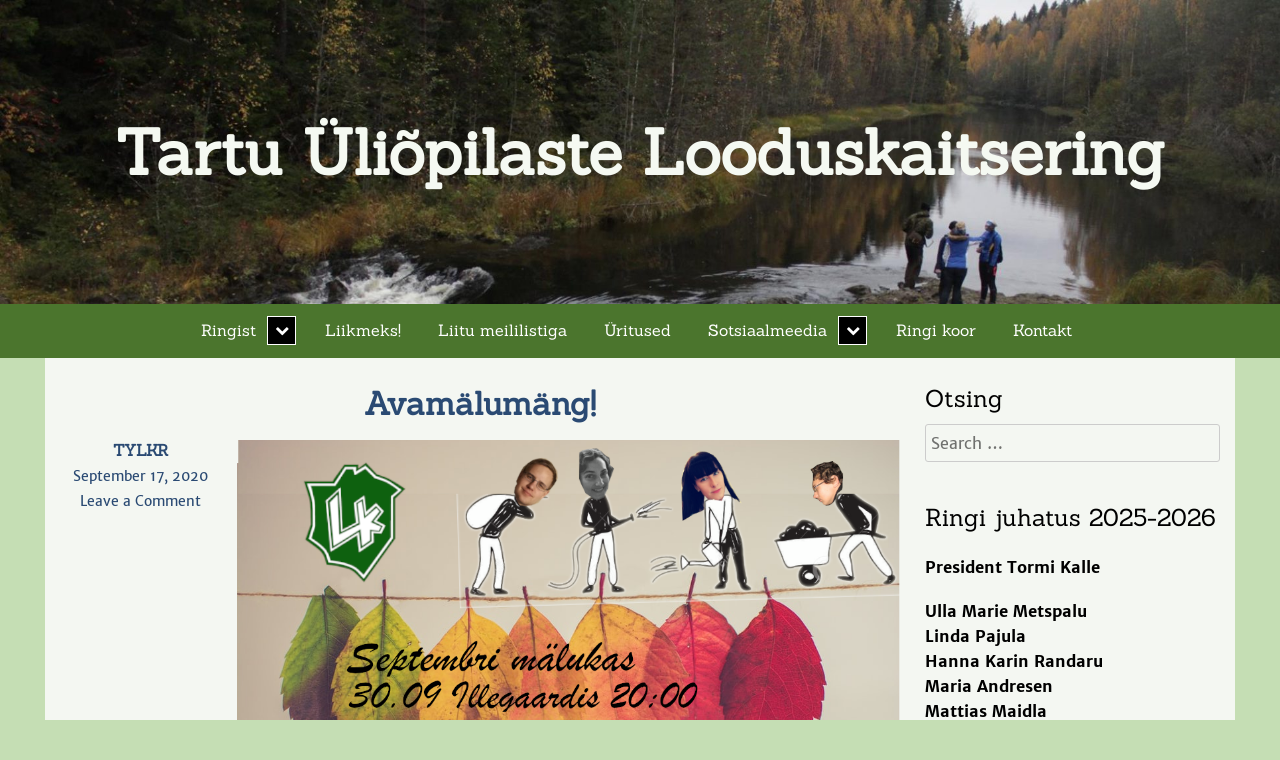

--- FILE ---
content_type: text/html; charset=UTF-8
request_url: https://ring.ee/malumang/avamalumang/
body_size: 15281
content:
<!DOCTYPE html>
<html lang="en">
    <head>
        <meta charset="UTF-8" />
        <meta name="viewport" content="width=device-width, initial-scale=1" />
        <link href="http://gmpg.org/xfn/11" rel="profile" />
        <link href="https://ring.ee/xmlrpc.php" rel="pingback" />
        <title>Avamälumäng! &#8211; Tartu &Uuml;li&otilde;pilaste Looduskaitsering</title>
<meta name='robots' content='max-image-preview:large' />
<link rel='dns-prefetch' href='//fonts.googleapis.com' />
<link rel="alternate" type="application/rss+xml" title="Tartu &Uuml;li&otilde;pilaste Looduskaitsering &raquo; Feed" href="https://ring.ee/feed/" />
<link rel="alternate" type="application/rss+xml" title="Tartu &Uuml;li&otilde;pilaste Looduskaitsering &raquo; Comments Feed" href="https://ring.ee/comments/feed/" />
<link rel="alternate" type="application/rss+xml" title="Tartu &Uuml;li&otilde;pilaste Looduskaitsering &raquo; Avamälumäng! Comments Feed" href="https://ring.ee/malumang/avamalumang/feed/" />
<link rel="alternate" title="oEmbed (JSON)" type="application/json+oembed" href="https://ring.ee/wp-json/oembed/1.0/embed?url=https%3A%2F%2Fring.ee%2Fmalumang%2Favamalumang%2F" />
<link rel="alternate" title="oEmbed (XML)" type="text/xml+oembed" href="https://ring.ee/wp-json/oembed/1.0/embed?url=https%3A%2F%2Fring.ee%2Fmalumang%2Favamalumang%2F&#038;format=xml" />
<style id='wp-img-auto-sizes-contain-inline-css' type='text/css'>
img:is([sizes=auto i],[sizes^="auto," i]){contain-intrinsic-size:3000px 1500px}
/*# sourceURL=wp-img-auto-sizes-contain-inline-css */
</style>
<link rel='stylesheet' id='sbi_styles-css' href='https://ring.ee/wp-content/plugins/instagram-feed/css/sbi-styles.min.css?ver=6.6.1' type='text/css' media='all' />
<style id='wp-emoji-styles-inline-css' type='text/css'>

	img.wp-smiley, img.emoji {
		display: inline !important;
		border: none !important;
		box-shadow: none !important;
		height: 1em !important;
		width: 1em !important;
		margin: 0 0.07em !important;
		vertical-align: -0.1em !important;
		background: none !important;
		padding: 0 !important;
	}
/*# sourceURL=wp-emoji-styles-inline-css */
</style>
<style id='wp-block-library-inline-css' type='text/css'>
:root{--wp-block-synced-color:#7a00df;--wp-block-synced-color--rgb:122,0,223;--wp-bound-block-color:var(--wp-block-synced-color);--wp-editor-canvas-background:#ddd;--wp-admin-theme-color:#007cba;--wp-admin-theme-color--rgb:0,124,186;--wp-admin-theme-color-darker-10:#006ba1;--wp-admin-theme-color-darker-10--rgb:0,107,160.5;--wp-admin-theme-color-darker-20:#005a87;--wp-admin-theme-color-darker-20--rgb:0,90,135;--wp-admin-border-width-focus:2px}@media (min-resolution:192dpi){:root{--wp-admin-border-width-focus:1.5px}}.wp-element-button{cursor:pointer}:root .has-very-light-gray-background-color{background-color:#eee}:root .has-very-dark-gray-background-color{background-color:#313131}:root .has-very-light-gray-color{color:#eee}:root .has-very-dark-gray-color{color:#313131}:root .has-vivid-green-cyan-to-vivid-cyan-blue-gradient-background{background:linear-gradient(135deg,#00d084,#0693e3)}:root .has-purple-crush-gradient-background{background:linear-gradient(135deg,#34e2e4,#4721fb 50%,#ab1dfe)}:root .has-hazy-dawn-gradient-background{background:linear-gradient(135deg,#faaca8,#dad0ec)}:root .has-subdued-olive-gradient-background{background:linear-gradient(135deg,#fafae1,#67a671)}:root .has-atomic-cream-gradient-background{background:linear-gradient(135deg,#fdd79a,#004a59)}:root .has-nightshade-gradient-background{background:linear-gradient(135deg,#330968,#31cdcf)}:root .has-midnight-gradient-background{background:linear-gradient(135deg,#020381,#2874fc)}:root{--wp--preset--font-size--normal:16px;--wp--preset--font-size--huge:42px}.has-regular-font-size{font-size:1em}.has-larger-font-size{font-size:2.625em}.has-normal-font-size{font-size:var(--wp--preset--font-size--normal)}.has-huge-font-size{font-size:var(--wp--preset--font-size--huge)}.has-text-align-center{text-align:center}.has-text-align-left{text-align:left}.has-text-align-right{text-align:right}.has-fit-text{white-space:nowrap!important}#end-resizable-editor-section{display:none}.aligncenter{clear:both}.items-justified-left{justify-content:flex-start}.items-justified-center{justify-content:center}.items-justified-right{justify-content:flex-end}.items-justified-space-between{justify-content:space-between}.screen-reader-text{border:0;clip-path:inset(50%);height:1px;margin:-1px;overflow:hidden;padding:0;position:absolute;width:1px;word-wrap:normal!important}.screen-reader-text:focus{background-color:#ddd;clip-path:none;color:#444;display:block;font-size:1em;height:auto;left:5px;line-height:normal;padding:15px 23px 14px;text-decoration:none;top:5px;width:auto;z-index:100000}html :where(.has-border-color){border-style:solid}html :where([style*=border-top-color]){border-top-style:solid}html :where([style*=border-right-color]){border-right-style:solid}html :where([style*=border-bottom-color]){border-bottom-style:solid}html :where([style*=border-left-color]){border-left-style:solid}html :where([style*=border-width]){border-style:solid}html :where([style*=border-top-width]){border-top-style:solid}html :where([style*=border-right-width]){border-right-style:solid}html :where([style*=border-bottom-width]){border-bottom-style:solid}html :where([style*=border-left-width]){border-left-style:solid}html :where(img[class*=wp-image-]){height:auto;max-width:100%}:where(figure){margin:0 0 1em}html :where(.is-position-sticky){--wp-admin--admin-bar--position-offset:var(--wp-admin--admin-bar--height,0px)}@media screen and (max-width:600px){html :where(.is-position-sticky){--wp-admin--admin-bar--position-offset:0px}}

/*# sourceURL=wp-block-library-inline-css */
</style><style id='wp-block-image-inline-css' type='text/css'>
.wp-block-image>a,.wp-block-image>figure>a{display:inline-block}.wp-block-image img{box-sizing:border-box;height:auto;max-width:100%;vertical-align:bottom}@media not (prefers-reduced-motion){.wp-block-image img.hide{visibility:hidden}.wp-block-image img.show{animation:show-content-image .4s}}.wp-block-image[style*=border-radius] img,.wp-block-image[style*=border-radius]>a{border-radius:inherit}.wp-block-image.has-custom-border img{box-sizing:border-box}.wp-block-image.aligncenter{text-align:center}.wp-block-image.alignfull>a,.wp-block-image.alignwide>a{width:100%}.wp-block-image.alignfull img,.wp-block-image.alignwide img{height:auto;width:100%}.wp-block-image .aligncenter,.wp-block-image .alignleft,.wp-block-image .alignright,.wp-block-image.aligncenter,.wp-block-image.alignleft,.wp-block-image.alignright{display:table}.wp-block-image .aligncenter>figcaption,.wp-block-image .alignleft>figcaption,.wp-block-image .alignright>figcaption,.wp-block-image.aligncenter>figcaption,.wp-block-image.alignleft>figcaption,.wp-block-image.alignright>figcaption{caption-side:bottom;display:table-caption}.wp-block-image .alignleft{float:left;margin:.5em 1em .5em 0}.wp-block-image .alignright{float:right;margin:.5em 0 .5em 1em}.wp-block-image .aligncenter{margin-left:auto;margin-right:auto}.wp-block-image :where(figcaption){margin-bottom:1em;margin-top:.5em}.wp-block-image.is-style-circle-mask img{border-radius:9999px}@supports ((-webkit-mask-image:none) or (mask-image:none)) or (-webkit-mask-image:none){.wp-block-image.is-style-circle-mask img{border-radius:0;-webkit-mask-image:url('data:image/svg+xml;utf8,<svg viewBox="0 0 100 100" xmlns="http://www.w3.org/2000/svg"><circle cx="50" cy="50" r="50"/></svg>');mask-image:url('data:image/svg+xml;utf8,<svg viewBox="0 0 100 100" xmlns="http://www.w3.org/2000/svg"><circle cx="50" cy="50" r="50"/></svg>');mask-mode:alpha;-webkit-mask-position:center;mask-position:center;-webkit-mask-repeat:no-repeat;mask-repeat:no-repeat;-webkit-mask-size:contain;mask-size:contain}}:root :where(.wp-block-image.is-style-rounded img,.wp-block-image .is-style-rounded img){border-radius:9999px}.wp-block-image figure{margin:0}.wp-lightbox-container{display:flex;flex-direction:column;position:relative}.wp-lightbox-container img{cursor:zoom-in}.wp-lightbox-container img:hover+button{opacity:1}.wp-lightbox-container button{align-items:center;backdrop-filter:blur(16px) saturate(180%);background-color:#5a5a5a40;border:none;border-radius:4px;cursor:zoom-in;display:flex;height:20px;justify-content:center;opacity:0;padding:0;position:absolute;right:16px;text-align:center;top:16px;width:20px;z-index:100}@media not (prefers-reduced-motion){.wp-lightbox-container button{transition:opacity .2s ease}}.wp-lightbox-container button:focus-visible{outline:3px auto #5a5a5a40;outline:3px auto -webkit-focus-ring-color;outline-offset:3px}.wp-lightbox-container button:hover{cursor:pointer;opacity:1}.wp-lightbox-container button:focus{opacity:1}.wp-lightbox-container button:focus,.wp-lightbox-container button:hover,.wp-lightbox-container button:not(:hover):not(:active):not(.has-background){background-color:#5a5a5a40;border:none}.wp-lightbox-overlay{box-sizing:border-box;cursor:zoom-out;height:100vh;left:0;overflow:hidden;position:fixed;top:0;visibility:hidden;width:100%;z-index:100000}.wp-lightbox-overlay .close-button{align-items:center;cursor:pointer;display:flex;justify-content:center;min-height:40px;min-width:40px;padding:0;position:absolute;right:calc(env(safe-area-inset-right) + 16px);top:calc(env(safe-area-inset-top) + 16px);z-index:5000000}.wp-lightbox-overlay .close-button:focus,.wp-lightbox-overlay .close-button:hover,.wp-lightbox-overlay .close-button:not(:hover):not(:active):not(.has-background){background:none;border:none}.wp-lightbox-overlay .lightbox-image-container{height:var(--wp--lightbox-container-height);left:50%;overflow:hidden;position:absolute;top:50%;transform:translate(-50%,-50%);transform-origin:top left;width:var(--wp--lightbox-container-width);z-index:9999999999}.wp-lightbox-overlay .wp-block-image{align-items:center;box-sizing:border-box;display:flex;height:100%;justify-content:center;margin:0;position:relative;transform-origin:0 0;width:100%;z-index:3000000}.wp-lightbox-overlay .wp-block-image img{height:var(--wp--lightbox-image-height);min-height:var(--wp--lightbox-image-height);min-width:var(--wp--lightbox-image-width);width:var(--wp--lightbox-image-width)}.wp-lightbox-overlay .wp-block-image figcaption{display:none}.wp-lightbox-overlay button{background:none;border:none}.wp-lightbox-overlay .scrim{background-color:#fff;height:100%;opacity:.9;position:absolute;width:100%;z-index:2000000}.wp-lightbox-overlay.active{visibility:visible}@media not (prefers-reduced-motion){.wp-lightbox-overlay.active{animation:turn-on-visibility .25s both}.wp-lightbox-overlay.active img{animation:turn-on-visibility .35s both}.wp-lightbox-overlay.show-closing-animation:not(.active){animation:turn-off-visibility .35s both}.wp-lightbox-overlay.show-closing-animation:not(.active) img{animation:turn-off-visibility .25s both}.wp-lightbox-overlay.zoom.active{animation:none;opacity:1;visibility:visible}.wp-lightbox-overlay.zoom.active .lightbox-image-container{animation:lightbox-zoom-in .4s}.wp-lightbox-overlay.zoom.active .lightbox-image-container img{animation:none}.wp-lightbox-overlay.zoom.active .scrim{animation:turn-on-visibility .4s forwards}.wp-lightbox-overlay.zoom.show-closing-animation:not(.active){animation:none}.wp-lightbox-overlay.zoom.show-closing-animation:not(.active) .lightbox-image-container{animation:lightbox-zoom-out .4s}.wp-lightbox-overlay.zoom.show-closing-animation:not(.active) .lightbox-image-container img{animation:none}.wp-lightbox-overlay.zoom.show-closing-animation:not(.active) .scrim{animation:turn-off-visibility .4s forwards}}@keyframes show-content-image{0%{visibility:hidden}99%{visibility:hidden}to{visibility:visible}}@keyframes turn-on-visibility{0%{opacity:0}to{opacity:1}}@keyframes turn-off-visibility{0%{opacity:1;visibility:visible}99%{opacity:0;visibility:visible}to{opacity:0;visibility:hidden}}@keyframes lightbox-zoom-in{0%{transform:translate(calc((-100vw + var(--wp--lightbox-scrollbar-width))/2 + var(--wp--lightbox-initial-left-position)),calc(-50vh + var(--wp--lightbox-initial-top-position))) scale(var(--wp--lightbox-scale))}to{transform:translate(-50%,-50%) scale(1)}}@keyframes lightbox-zoom-out{0%{transform:translate(-50%,-50%) scale(1);visibility:visible}99%{visibility:visible}to{transform:translate(calc((-100vw + var(--wp--lightbox-scrollbar-width))/2 + var(--wp--lightbox-initial-left-position)),calc(-50vh + var(--wp--lightbox-initial-top-position))) scale(var(--wp--lightbox-scale));visibility:hidden}}
/*# sourceURL=https://ring.ee/wp-includes/blocks/image/style.min.css */
</style>
<style id='wp-block-list-inline-css' type='text/css'>
ol,ul{box-sizing:border-box}:root :where(.wp-block-list.has-background){padding:1.25em 2.375em}
/*# sourceURL=https://ring.ee/wp-includes/blocks/list/style.min.css */
</style>
<style id='wp-block-paragraph-inline-css' type='text/css'>
.is-small-text{font-size:.875em}.is-regular-text{font-size:1em}.is-large-text{font-size:2.25em}.is-larger-text{font-size:3em}.has-drop-cap:not(:focus):first-letter{float:left;font-size:8.4em;font-style:normal;font-weight:100;line-height:.68;margin:.05em .1em 0 0;text-transform:uppercase}body.rtl .has-drop-cap:not(:focus):first-letter{float:none;margin-left:.1em}p.has-drop-cap.has-background{overflow:hidden}:root :where(p.has-background){padding:1.25em 2.375em}:where(p.has-text-color:not(.has-link-color)) a{color:inherit}p.has-text-align-left[style*="writing-mode:vertical-lr"],p.has-text-align-right[style*="writing-mode:vertical-rl"]{rotate:180deg}
/*# sourceURL=https://ring.ee/wp-includes/blocks/paragraph/style.min.css */
</style>
<style id='global-styles-inline-css' type='text/css'>
:root{--wp--preset--aspect-ratio--square: 1;--wp--preset--aspect-ratio--4-3: 4/3;--wp--preset--aspect-ratio--3-4: 3/4;--wp--preset--aspect-ratio--3-2: 3/2;--wp--preset--aspect-ratio--2-3: 2/3;--wp--preset--aspect-ratio--16-9: 16/9;--wp--preset--aspect-ratio--9-16: 9/16;--wp--preset--color--black: #000000;--wp--preset--color--cyan-bluish-gray: #abb8c3;--wp--preset--color--white: #ffffff;--wp--preset--color--pale-pink: #f78da7;--wp--preset--color--vivid-red: #cf2e2e;--wp--preset--color--luminous-vivid-orange: #ff6900;--wp--preset--color--luminous-vivid-amber: #fcb900;--wp--preset--color--light-green-cyan: #7bdcb5;--wp--preset--color--vivid-green-cyan: #00d084;--wp--preset--color--pale-cyan-blue: #8ed1fc;--wp--preset--color--vivid-cyan-blue: #0693e3;--wp--preset--color--vivid-purple: #9b51e0;--wp--preset--gradient--vivid-cyan-blue-to-vivid-purple: linear-gradient(135deg,rgb(6,147,227) 0%,rgb(155,81,224) 100%);--wp--preset--gradient--light-green-cyan-to-vivid-green-cyan: linear-gradient(135deg,rgb(122,220,180) 0%,rgb(0,208,130) 100%);--wp--preset--gradient--luminous-vivid-amber-to-luminous-vivid-orange: linear-gradient(135deg,rgb(252,185,0) 0%,rgb(255,105,0) 100%);--wp--preset--gradient--luminous-vivid-orange-to-vivid-red: linear-gradient(135deg,rgb(255,105,0) 0%,rgb(207,46,46) 100%);--wp--preset--gradient--very-light-gray-to-cyan-bluish-gray: linear-gradient(135deg,rgb(238,238,238) 0%,rgb(169,184,195) 100%);--wp--preset--gradient--cool-to-warm-spectrum: linear-gradient(135deg,rgb(74,234,220) 0%,rgb(151,120,209) 20%,rgb(207,42,186) 40%,rgb(238,44,130) 60%,rgb(251,105,98) 80%,rgb(254,248,76) 100%);--wp--preset--gradient--blush-light-purple: linear-gradient(135deg,rgb(255,206,236) 0%,rgb(152,150,240) 100%);--wp--preset--gradient--blush-bordeaux: linear-gradient(135deg,rgb(254,205,165) 0%,rgb(254,45,45) 50%,rgb(107,0,62) 100%);--wp--preset--gradient--luminous-dusk: linear-gradient(135deg,rgb(255,203,112) 0%,rgb(199,81,192) 50%,rgb(65,88,208) 100%);--wp--preset--gradient--pale-ocean: linear-gradient(135deg,rgb(255,245,203) 0%,rgb(182,227,212) 50%,rgb(51,167,181) 100%);--wp--preset--gradient--electric-grass: linear-gradient(135deg,rgb(202,248,128) 0%,rgb(113,206,126) 100%);--wp--preset--gradient--midnight: linear-gradient(135deg,rgb(2,3,129) 0%,rgb(40,116,252) 100%);--wp--preset--font-size--small: 13px;--wp--preset--font-size--medium: 20px;--wp--preset--font-size--large: 36px;--wp--preset--font-size--x-large: 42px;--wp--preset--spacing--20: 0.44rem;--wp--preset--spacing--30: 0.67rem;--wp--preset--spacing--40: 1rem;--wp--preset--spacing--50: 1.5rem;--wp--preset--spacing--60: 2.25rem;--wp--preset--spacing--70: 3.38rem;--wp--preset--spacing--80: 5.06rem;--wp--preset--shadow--natural: 6px 6px 9px rgba(0, 0, 0, 0.2);--wp--preset--shadow--deep: 12px 12px 50px rgba(0, 0, 0, 0.4);--wp--preset--shadow--sharp: 6px 6px 0px rgba(0, 0, 0, 0.2);--wp--preset--shadow--outlined: 6px 6px 0px -3px rgb(255, 255, 255), 6px 6px rgb(0, 0, 0);--wp--preset--shadow--crisp: 6px 6px 0px rgb(0, 0, 0);}:where(.is-layout-flex){gap: 0.5em;}:where(.is-layout-grid){gap: 0.5em;}body .is-layout-flex{display: flex;}.is-layout-flex{flex-wrap: wrap;align-items: center;}.is-layout-flex > :is(*, div){margin: 0;}body .is-layout-grid{display: grid;}.is-layout-grid > :is(*, div){margin: 0;}:where(.wp-block-columns.is-layout-flex){gap: 2em;}:where(.wp-block-columns.is-layout-grid){gap: 2em;}:where(.wp-block-post-template.is-layout-flex){gap: 1.25em;}:where(.wp-block-post-template.is-layout-grid){gap: 1.25em;}.has-black-color{color: var(--wp--preset--color--black) !important;}.has-cyan-bluish-gray-color{color: var(--wp--preset--color--cyan-bluish-gray) !important;}.has-white-color{color: var(--wp--preset--color--white) !important;}.has-pale-pink-color{color: var(--wp--preset--color--pale-pink) !important;}.has-vivid-red-color{color: var(--wp--preset--color--vivid-red) !important;}.has-luminous-vivid-orange-color{color: var(--wp--preset--color--luminous-vivid-orange) !important;}.has-luminous-vivid-amber-color{color: var(--wp--preset--color--luminous-vivid-amber) !important;}.has-light-green-cyan-color{color: var(--wp--preset--color--light-green-cyan) !important;}.has-vivid-green-cyan-color{color: var(--wp--preset--color--vivid-green-cyan) !important;}.has-pale-cyan-blue-color{color: var(--wp--preset--color--pale-cyan-blue) !important;}.has-vivid-cyan-blue-color{color: var(--wp--preset--color--vivid-cyan-blue) !important;}.has-vivid-purple-color{color: var(--wp--preset--color--vivid-purple) !important;}.has-black-background-color{background-color: var(--wp--preset--color--black) !important;}.has-cyan-bluish-gray-background-color{background-color: var(--wp--preset--color--cyan-bluish-gray) !important;}.has-white-background-color{background-color: var(--wp--preset--color--white) !important;}.has-pale-pink-background-color{background-color: var(--wp--preset--color--pale-pink) !important;}.has-vivid-red-background-color{background-color: var(--wp--preset--color--vivid-red) !important;}.has-luminous-vivid-orange-background-color{background-color: var(--wp--preset--color--luminous-vivid-orange) !important;}.has-luminous-vivid-amber-background-color{background-color: var(--wp--preset--color--luminous-vivid-amber) !important;}.has-light-green-cyan-background-color{background-color: var(--wp--preset--color--light-green-cyan) !important;}.has-vivid-green-cyan-background-color{background-color: var(--wp--preset--color--vivid-green-cyan) !important;}.has-pale-cyan-blue-background-color{background-color: var(--wp--preset--color--pale-cyan-blue) !important;}.has-vivid-cyan-blue-background-color{background-color: var(--wp--preset--color--vivid-cyan-blue) !important;}.has-vivid-purple-background-color{background-color: var(--wp--preset--color--vivid-purple) !important;}.has-black-border-color{border-color: var(--wp--preset--color--black) !important;}.has-cyan-bluish-gray-border-color{border-color: var(--wp--preset--color--cyan-bluish-gray) !important;}.has-white-border-color{border-color: var(--wp--preset--color--white) !important;}.has-pale-pink-border-color{border-color: var(--wp--preset--color--pale-pink) !important;}.has-vivid-red-border-color{border-color: var(--wp--preset--color--vivid-red) !important;}.has-luminous-vivid-orange-border-color{border-color: var(--wp--preset--color--luminous-vivid-orange) !important;}.has-luminous-vivid-amber-border-color{border-color: var(--wp--preset--color--luminous-vivid-amber) !important;}.has-light-green-cyan-border-color{border-color: var(--wp--preset--color--light-green-cyan) !important;}.has-vivid-green-cyan-border-color{border-color: var(--wp--preset--color--vivid-green-cyan) !important;}.has-pale-cyan-blue-border-color{border-color: var(--wp--preset--color--pale-cyan-blue) !important;}.has-vivid-cyan-blue-border-color{border-color: var(--wp--preset--color--vivid-cyan-blue) !important;}.has-vivid-purple-border-color{border-color: var(--wp--preset--color--vivid-purple) !important;}.has-vivid-cyan-blue-to-vivid-purple-gradient-background{background: var(--wp--preset--gradient--vivid-cyan-blue-to-vivid-purple) !important;}.has-light-green-cyan-to-vivid-green-cyan-gradient-background{background: var(--wp--preset--gradient--light-green-cyan-to-vivid-green-cyan) !important;}.has-luminous-vivid-amber-to-luminous-vivid-orange-gradient-background{background: var(--wp--preset--gradient--luminous-vivid-amber-to-luminous-vivid-orange) !important;}.has-luminous-vivid-orange-to-vivid-red-gradient-background{background: var(--wp--preset--gradient--luminous-vivid-orange-to-vivid-red) !important;}.has-very-light-gray-to-cyan-bluish-gray-gradient-background{background: var(--wp--preset--gradient--very-light-gray-to-cyan-bluish-gray) !important;}.has-cool-to-warm-spectrum-gradient-background{background: var(--wp--preset--gradient--cool-to-warm-spectrum) !important;}.has-blush-light-purple-gradient-background{background: var(--wp--preset--gradient--blush-light-purple) !important;}.has-blush-bordeaux-gradient-background{background: var(--wp--preset--gradient--blush-bordeaux) !important;}.has-luminous-dusk-gradient-background{background: var(--wp--preset--gradient--luminous-dusk) !important;}.has-pale-ocean-gradient-background{background: var(--wp--preset--gradient--pale-ocean) !important;}.has-electric-grass-gradient-background{background: var(--wp--preset--gradient--electric-grass) !important;}.has-midnight-gradient-background{background: var(--wp--preset--gradient--midnight) !important;}.has-small-font-size{font-size: var(--wp--preset--font-size--small) !important;}.has-medium-font-size{font-size: var(--wp--preset--font-size--medium) !important;}.has-large-font-size{font-size: var(--wp--preset--font-size--large) !important;}.has-x-large-font-size{font-size: var(--wp--preset--font-size--x-large) !important;}
/*# sourceURL=global-styles-inline-css */
</style>

<style id='classic-theme-styles-inline-css' type='text/css'>
/*! This file is auto-generated */
.wp-block-button__link{color:#fff;background-color:#32373c;border-radius:9999px;box-shadow:none;text-decoration:none;padding:calc(.667em + 2px) calc(1.333em + 2px);font-size:1.125em}.wp-block-file__button{background:#32373c;color:#fff;text-decoration:none}
/*# sourceURL=/wp-includes/css/classic-themes.min.css */
</style>
<link rel='stylesheet' id='beyond-expectations-style-css' href='https://ring.ee/wp-content/themes/beyond-expectations/style.css?ver=6.9' type='text/css' media='all' />
<link rel='stylesheet' id='google-font-css' href='https://ring.ee/wp-content/themes/beyond-expectations/extras/fonts/custom-fonts.css?ver=1' type='text/css' media='all' />
<link rel='stylesheet' id='font-awesome-css' href='https://ring.ee/wp-content/themes/beyond-expectations/extras/font-awesome/css/font-awesome.css?ver=1' type='text/css' media='all' />
<link rel='stylesheet' id='mm-compiled-options-mobmenu-css' href='https://ring.ee/wp-content/uploads/dynamic-mobmenu.css?ver=2.8.7-594' type='text/css' media='all' />
<link rel='stylesheet' id='mm-google-webfont-dosis-css' href='//fonts.googleapis.com/css?family=Dosis%3Ainherit%2C400&#038;subset=latin%2Clatin-ext&#038;ver=6.9' type='text/css' media='all' />
<link rel='stylesheet' id='tablepress-default-css' href='https://ring.ee/wp-content/plugins/tablepress/css/build/default.css?ver=3.0.1' type='text/css' media='all' />
<link rel='stylesheet' id='simcal-qtip-css' href='https://ring.ee/wp-content/plugins/google-calendar-events/assets/generated/vendor/jquery.qtip.min.css?ver=3.4.8' type='text/css' media='all' />
<link rel='stylesheet' id='simcal-default-calendar-grid-css' href='https://ring.ee/wp-content/plugins/google-calendar-events/assets/generated/default-calendar-grid.min.css?ver=3.4.8' type='text/css' media='all' />
<link rel='stylesheet' id='simcal-default-calendar-list-css' href='https://ring.ee/wp-content/plugins/google-calendar-events/assets/generated/default-calendar-list.min.css?ver=3.4.8' type='text/css' media='all' />
<link rel='stylesheet' id='cssmobmenu-icons-css' href='https://ring.ee/wp-content/plugins/mobile-menu/includes/css/mobmenu-icons.css?ver=6.9' type='text/css' media='all' />
<link rel='stylesheet' id='cssmobmenu-css' href='https://ring.ee/wp-content/plugins/mobile-menu/includes/css/mobmenu.css?ver=2.8.7' type='text/css' media='all' />
<script type="text/javascript" src="https://ring.ee/wp-includes/js/jquery/jquery.min.js?ver=3.7.1" id="jquery-core-js"></script>
<script type="text/javascript" src="https://ring.ee/wp-includes/js/jquery/jquery-migrate.min.js?ver=3.4.1" id="jquery-migrate-js"></script>
<script type="text/javascript" src="https://ring.ee/wp-content/plugins/mobile-menu/includes/js/mobmenu.js?ver=2.8.7" id="mobmenujs-js"></script>
<link rel="https://api.w.org/" href="https://ring.ee/wp-json/" /><link rel="alternate" title="JSON" type="application/json" href="https://ring.ee/wp-json/wp/v2/posts/967" /><link rel="EditURI" type="application/rsd+xml" title="RSD" href="https://ring.ee/xmlrpc.php?rsd" />
<meta name="generator" content="WordPress 6.9" />
<link rel="canonical" href="https://ring.ee/malumang/avamalumang/" />
<link rel='shortlink' href='https://ring.ee/?p=967' />
<style type="text/css">.recentcomments a{display:inline !important;padding:0 !important;margin:0 !important;}</style>	<style type="text/css">
	            .site-title a,
            .site-description {
                color: #f5f9f2;
            }
		</style>
<style type="text/css" id="custom-background-css">
body.custom-background { background-color: #b8d6a9; }
</style>
	<link rel="icon" href="https://ring.ee/wp-content/uploads/2019/06/cropped-ringilogo-32x32.png" sizes="32x32" />
<link rel="icon" href="https://ring.ee/wp-content/uploads/2019/06/cropped-ringilogo-192x192.png" sizes="192x192" />
<link rel="apple-touch-icon" href="https://ring.ee/wp-content/uploads/2019/06/cropped-ringilogo-180x180.png" />
<meta name="msapplication-TileImage" content="https://ring.ee/wp-content/uploads/2019/06/cropped-ringilogo-270x270.png" />
		<style type="text/css" id="wp-custom-css">
			/*########################*/
/*Teksti värv		          */
/*########################*/
a {
	color: #2a4a73;
}

/*########################*/
/*Lehe külgede värv       */
/*########################*/
body.custom-background{
	background-color: #c5deb4;
}

/*########################*/
/*Logo asukoha seaded     */
/*########################*/
div.mob-menu-logo-holder{
	margin-left: 0;
}

/*#########################*/
/*musta otsinguriba seaded */
/*peidetud 760px ekraanidel*/
/*#########################*/
@media (min-width: 760px) {
	div.social-search{
		display: none;
	}
}
.search-box-wrapper{
	background-color: #000000;
	max-width: 100%;
}
div.search-box.cf{
	align-content: center;
	float:None;
}

/*########################*/
/*Peamenüü seaded         */
/*########################*/
.menu-peamenuu-container {
	background-color: #4b752d;
}

.sub-menu {
	background-color: #fff;
}

/*########################*/
/*drop-down menüüde seaded*/
/*########################*/
.primary-navigation ul ul.toggled-on {
	background: #5f9439;
	right: 0.5em;
	outline-width: 0px;
	margin-left: 0px;
}

/*########################*/
/*Mobiilmenüü seaded	    */
/*########################*/
.mobmenu-left-panel {
	background-color: #a7d686;
}
.mobmenu-content{
	margin-top: 65px;
}
.show-panel .mob-cancel-button {
  display: none;
}
.mobmenu-content #mobmenuleft .sub-menu {
	background-color: #5f9439;
}
/*##########################*/
/*Lehtede joondamise seaded:*/
/*##########################*/
.site-content{
	background: #f4f7f2;
	margin-top: 0;
	padding-top: 25px;
}
/*Sotsiaalmeedia 631 */
.page-id-631 .content-area{
	width: 100%;
}
/*Kolm sektorit 613 */
.page-id-613 .content-area{
	width: 75%;
	margin-left: auto;
	margin-right: auto;
	float: none;
}
/*Kontakt 600 */
.page-id-600 .content-area{
	width: 75%;
	margin-left: auto;
	margin-right: auto;
	float: none;
}
/*(no title) 800 */
/*Ajalugu 30 */
.page-id-30 .content-area{
	width: 75%;
	margin-left: auto;
	margin-right: auto;
	float: none;
}
/*Liikmed 32 */
.page-id-32 .content-area{
	width: 75%;
	margin-left: auto;
	margin-right: auto;
	float: none;
}
/*Lumeilves 686 */
.page-id-686 .content-area{
	width: 75%;
	margin-left: auto;
	margin-right: auto;
	float: none;
}
/*Põhikiri 617 */
.page-id-617 .content-area{
	width: 75%;
	margin-left: auto;
	margin-right: auto;
	float: none;
}
/*Presidendid 623 */
.page-id-623 .content-area{
	width: 75%;
	margin-left: auto;
	margin-right: auto;
	float: none;
}
/*Tartu Üliõpilaste Looduskaitsering 14 */

/*Teadusblogi 1130 */

/*Üritused 1465 */
.page-id-1465 .content-area{
	width: 75%;
	margin-left: auto;
	margin-right: auto;
	float: none;
}
.page-id-2011 .content-area{
	width: 75%;
	margin-left: auto;
	margin-right: auto;
	float:none;
}

/*########################*/
/*EI TEA MIS TEEVAD, OLID ENNE MIND*/
/*########################*/
.entry-metadata{
	background: #00000000;
}

.menu-toggle{
	background: #a9cc91;
	color: #000000;
}

.site-footer{
	display: none;
}

a.page-numbers, 
span.page-numbers {
	border-radius: 3px;
	border-color: #c5deb4;
}

.cat-link{
	border-bottom-width: 1px;
	border-bottom-style: solid;
	border-color: #c5deb4;
	padding: 3px;
	margin-top: 20px;
}

.menu-toggle{
	display: none;
	left: 10px;
	top: 10px;
	width: 50px;
	height: 50px;
	border: none;
	transition: none;
	background: none;
	background-repeat: no-repeat;
	background-position: center;
	background-image: url(https://img.icons8.com/android/24/000000/menu.png);
	color: #00000000;
}

select{
	background: #f4f7f2;
	border: 1px;
	border-color: #cccccc;
	border-radius: 3px;
	border-style: solid;
	color: #55634e;
}

input{
	color: #55634e;
	background: #f4f7f2;
	border: none;
}

.site-title{
	font-size: 35pt;
  font-size: 3.5vw;
	font-weight: bold;
	filter: none;
}

.site-title:after{
	content: none;
}		</style>
		    </head>
<body class="wp-singular post-template-default single single-post postid-967 single-format-standard custom-background wp-theme-beyond-expectations mob-menu-slideout">
	    <div id="social-search" class="social-search">
    <nav class="align-center">
        <div class="social-navigation cf">
        <div class="search-toggle cf">
            <i class="fa fa-search cf"> </i>
            <a href ="#search-container" class="screen-reader-text cf">Search</a>
        </div>
                    </div>
    </nav>
    </div>
    <div id="search-container" class="search-box-wrapper cf">
        <div class="search-box cf">
            <form role="search" method="get" class="search-form" action="https://ring.ee/">
				<label>
					<span class="screen-reader-text">Search for:</span>
					<input type="search" class="search-field" placeholder="Search &hellip;" value="" name="s" />
				</label>
				<input type="submit" class="search-submit" value="Search" />
			</form>        </div>
    </div>
            <header id="site-header" class="site-header" style="background: url(https://ring.ee/wp-content/uploads/2019/03/cropped-22550405_1697304916969149_2237257817962174114_o-3.jpg);">
            <div id="site-branding" class="site-branding">
            <h1 class="site-title"><a href="https://ring.ee/">Tartu &Uuml;li&otilde;pilaste Looduskaitsering</a></h1>
            <h4 class="site-description"></h4>
        </div>
    </header>
    <nav id="site-navigation" class="primary-navigation">
        <button class="menu-toggle" aria-conrol="primary-menu" aria-expanded="false">Menu</button>
        <div class="menu-peamenuu-container"><ul id="primary-menu" class="nav-menu"><li id="menu-item-804" class="menu-item menu-item-type-custom menu-item-object-custom menu-item-home menu-item-has-children menu-item-804"><a href="https://ring.ee/">Ringist</a>
<ul class="sub-menu">
	<li id="menu-item-535" class="menu-item menu-item-type-custom menu-item-object-custom menu-item-home menu-item-535"><a href="https://ring.ee/">Blogi</a></li>
	<li id="menu-item-619" class="menu-item menu-item-type-post_type menu-item-object-page menu-item-619"><a href="https://ring.ee/pohikiri/">Põhikiri</a></li>
	<li id="menu-item-2252" class="menu-item menu-item-type-post_type menu-item-object-page menu-item-2252"><a href="https://ring.ee/ringi-juhatusest/">Ringi juhatusest</a></li>
	<li id="menu-item-35" class="menu-item menu-item-type-post_type menu-item-object-page menu-item-35"><a href="https://ring.ee/ajalugu/">Ajalugu</a></li>
	<li id="menu-item-615" class="menu-item menu-item-type-post_type menu-item-object-page menu-item-615"><a href="https://ring.ee/kolm-sektorit/">Kolm sektorit</a></li>
	<li id="menu-item-697" class="menu-item menu-item-type-post_type menu-item-object-page menu-item-697"><a href="https://ring.ee/lumeilves-2/">Lumeilves</a></li>
	<li id="menu-item-625" class="menu-item menu-item-type-post_type menu-item-object-page menu-item-625"><a href="https://ring.ee/presidendid/">Presidendid</a></li>
	<li id="menu-item-1254" class="menu-item menu-item-type-taxonomy menu-item-object-category menu-item-1254"><a href="https://ring.ee/category/teadustoo/">Teadusblogi</a></li>
</ul>
</li>
<li id="menu-item-2018" class="menu-item menu-item-type-post_type menu-item-object-page menu-item-2018"><a href="https://ring.ee/liikmeks/">Liikmeks!</a></li>
<li id="menu-item-627" class="menu-item menu-item-type-custom menu-item-object-custom menu-item-627"><a href="https://lists.ut.ee/wws/subscribe/seltsid.tylkr?previous_action=info">Liitu meililistiga</a></li>
<li id="menu-item-1518" class="menu-item menu-item-type-custom menu-item-object-custom menu-item-1518"><a href="https://ring.ee/uritused/">Üritused</a></li>
<li id="menu-item-633" class="menu-item menu-item-type-post_type menu-item-object-page menu-item-has-children menu-item-633"><a href="https://ring.ee/lingid/">Sotsiaalmeedia</a>
<ul class="sub-menu">
	<li id="menu-item-1459" class="menu-item menu-item-type-custom menu-item-object-custom menu-item-1459"><a href="https://www.instagram.com/looduskaitsering">Instagram</a></li>
	<li id="menu-item-634" class="menu-item menu-item-type-custom menu-item-object-custom menu-item-634"><a href="https://www.facebook.com/tylkr/">Facebook</a></li>
</ul>
</li>
<li id="menu-item-612" class="menu-item menu-item-type-custom menu-item-object-custom menu-item-612"><a href="https://ringikoor.ee/">Ringi koor</a></li>
<li id="menu-item-602" class="menu-item menu-item-type-post_type menu-item-object-page menu-item-602"><a href="https://ring.ee/kontakt/">Kontakt</a></li>
</ul></div>    </nav>
    <section id="site-content" class="site-content cf">    <div id="content-area" class="content-area">
                                    <article id="post-967" class="post-967 post type-post status-publish format-standard hentry category-malumang">
    <header class="entry-header">
        <h1 class="entry-title"><a href="https://ring.ee/malumang/avamalumang/">Avamälumäng!</a></h1> 
    </header>
    <div class="metadata-content cf">
        <div class="entry-metadata">
            <span class="byline"><span class="author vcard"></span><span class="by-author"><b><a href="https://ring.ee/author/admin/" title="View all posts by TYLKR">TYLKR</a></b></span><span class="published"><b><a href="https://ring.ee/malumang/avamalumang/" title="22:29" rel="bookmark"><span class="entry-date">September 17, 2020</span></a></b></span><span class="comments-link"><b><a href="https://ring.ee/malumang/avamalumang/#respond">Leave a Comment</a></b></span>        </div>
        <div class="entry-content">
            
<figure class="wp-block-image size-large"><img fetchpriority="high" decoding="async" width="1000" height="667" src="https://ring.ee/wp-content/uploads/2020/09/119650265_863060420892085_2789297664172603786_n.png" alt="" class="wp-image-970" srcset="https://ring.ee/wp-content/uploads/2020/09/119650265_863060420892085_2789297664172603786_n.png 1000w, https://ring.ee/wp-content/uploads/2020/09/119650265_863060420892085_2789297664172603786_n-300x200.png 300w, https://ring.ee/wp-content/uploads/2020/09/119650265_863060420892085_2789297664172603786_n-768x512.png 768w" sizes="(max-width: 1000px) 100vw, 1000px" /></figure>



<p>Maikuu on septembris ja september on septembris. Eks see on üks veider aasta olnud, mõned asjad ei muutu, mõned muutuvad. Nii on loomulikult uut hooaega alustamas <strong>Looduskaitseringi mälumäng</strong> ning seda sel hooajal <strong>Illegaardi lokaalis</strong>.</p>



<p></p>



<p>Niisiis ootame Teid kõiki mälumängu sõpru <strong>30. septembril kell 20 lokaalis Illegaard</strong>, et pidada maha üks tore mälukas. Veidram on ta sel korral ka seetõttu, et palume tiimidel <strong>eelregistreerida</strong> (miks: koroonareeglid). Mängule lubame <strong>kuni 50 osavõtjat</strong> (miks: koroonareeglid). Juhul, kui mälumängu toimumispäevaks pole nii palju osavõtjaid registreerunud, siis lubame ukselt sisse ka mõned liitujad. <strong>Registreeruda palume siinsamas postituse kommentaariumis. Kirja panna tiiminimi ja mitu liiget tiimis on.</strong></p>



<p></p>



<p>Mälumängu reeglid on jätkuvalt samad:</p>



<ol class="wp-block-list"><li>tiimis <strong>kuni 5 liiget</strong>;</li><li>küsime <strong>20 küsimust</strong>.</li></ol>



<p></p>



<p>Ootame kõiki uusi ja vanu sõpru, sest <strong>autasustatud saavad nii eelmise hooaja üldvõitjad kui ka uue hooaja esimese mängu võitjad</strong>. Üritust toetavad: <strong>Eesti Loodus, Emajõe Lodjaselts, Zavood, Tartu Ülikooli Kirjastus ja Illegaard</strong>.</p>



<p></p>



<p>Kohtumiseni mängul,</p>



<p>Eleonore, Epp, Märt, Kris Egert</p>



<figure class="wp-block-image size-large"><img decoding="async" width="748" height="340" src="https://ring.ee/wp-content/uploads/2020/09/Untitled.png" alt="" class="wp-image-969" srcset="https://ring.ee/wp-content/uploads/2020/09/Untitled.png 748w, https://ring.ee/wp-content/uploads/2020/09/Untitled-300x136.png 300w" sizes="(max-width: 748px) 100vw, 748px" /></figure>
                        <div class="entry-footer">
                <div class="cat-link"> <i class="fa fa-folder-open-o"></i> Posted In <span class="cat-list"l><b><i><a href="https://ring.ee/category/malumang/" rel="category tag">mälumäng</a></i></b></span></div>            </div>
        </div>
    </div>
</article>

<div id="comments-area" class="comments-area">


	<div id="respond" class="comment-respond">
		<h3 id="reply-title" class="comment-reply-title">Leave a Reply <small><a rel="nofollow" id="cancel-comment-reply-link" href="/malumang/avamalumang/#respond" style="display:none;">Cancel reply</a></small></h3><form action="https://ring.ee/wp-comments-post.php" method="post" id="commentform" class="comment-form"><p class="comment-notes"><span id="email-notes">Your email address will not be published.</span> <span class="required-field-message">Required fields are marked <span class="required">*</span></span></p><p class="comment-form-comment"><label for="comment">Comment <span class="required">*</span></label> <textarea id="comment" name="comment" cols="45" rows="8" maxlength="65525" required></textarea></p><p class="comment-form-author"><label for="author">Name <span class="required">*</span></label> <input id="author" name="author" type="text" value="" size="30" maxlength="245" autocomplete="name" required /></p>
<p class="comment-form-email"><label for="email">Email <span class="required">*</span></label> <input id="email" name="email" type="email" value="" size="30" maxlength="100" aria-describedby="email-notes" autocomplete="email" required /></p>
<p class="comment-form-url"><label for="url">Website</label> <input id="url" name="url" type="url" value="" size="30" maxlength="200" autocomplete="url" /></p>
<p class="form-submit"><input name="submit" type="submit" id="submit" class="submit" value="Post Comment" /> <input type='hidden' name='comment_post_ID' value='967' id='comment_post_ID' />
<input type='hidden' name='comment_parent' id='comment_parent' value='0' />
</p></form>	</div><!-- #respond -->
	
</div>                    </div>
<div id="widget-area" class="widget-area">
    <aside id="search-2" class="widget widget_search"><h2 class="widget-title">Otsing</h2><form role="search" method="get" class="search-form" action="https://ring.ee/">
				<label>
					<span class="screen-reader-text">Search for:</span>
					<input type="search" class="search-field" placeholder="Search &hellip;" value="" name="s" />
				</label>
				<input type="submit" class="search-submit" value="Search" />
			</form></aside><aside id="text-4" class="widget widget_text"><h2 class="widget-title">Ringi juhatus 2025-2026</h2>			<div class="textwidget"><p><!-- /wp:heading --><!-- wp:paragraph --></p>
<p><strong>President Tormi Kalle</strong></p>
<p><!-- /wp:paragraph --><!-- wp:paragraph --><!-- /wp:paragraph --><!-- wp:list --></p>
<ul><!-- wp:list-item --></p>
<li><strong>Ulla Marie Metspalu</strong></li>
<li><strong>Linda Pajula</strong></li>
<li><strong>Hanna Karin Randaru</strong></li>
<li><strong>Maria Andresen</strong></li>
<li><strong>Mattias Maidla</strong></li>
<li><strong>Niklas Laur</strong></li>
<li><strong>Martin Valvas</strong></li>
</ul>
</div>
		</aside>
		<aside id="recent-posts-2" class="widget widget_recent_entries">
		<h2 class="widget-title">Recent Posts</h2>
		<ul>
											<li>
					<a href="https://ring.ee/seminar/jaanuariseminar-metsloomade-meditsiin-ja-rehabilitatsioon/">Jaanuariseminar: &#8220;Metsloomade meditsiin ja rehabilitatsioon&#8221;</a>
									</li>
											<li>
					<a href="https://ring.ee/seminar/reisile-ringiga-markiisaarte-ekspeditsioon/">Reisile Ringiga: Markiisaarte ekspeditsioon</a>
									</li>
											<li>
					<a href="https://ring.ee/malumang/detsembrimalukas-2/">Detsembrimälukas</a>
									</li>
											<li>
					<a href="https://ring.ee/seminar/ringi-jouluohtu/">Ringi Jõuluõhtu</a>
									</li>
											<li>
					<a href="https://ring.ee/seminar/novembriseminar/">Novembriseminar</a>
									</li>
					</ul>

		</aside><aside id="archives-2" class="widget widget_archive"><h2 class="widget-title">Arhiiv</h2>
			<ul>
					<li><a href='https://ring.ee/2026/01/'>January 2026</a></li>
	<li><a href='https://ring.ee/2025/12/'>December 2025</a></li>
	<li><a href='https://ring.ee/2025/11/'>November 2025</a></li>
	<li><a href='https://ring.ee/2025/10/'>October 2025</a></li>
	<li><a href='https://ring.ee/2025/09/'>September 2025</a></li>
	<li><a href='https://ring.ee/2025/08/'>August 2025</a></li>
	<li><a href='https://ring.ee/2025/07/'>July 2025</a></li>
	<li><a href='https://ring.ee/2025/06/'>June 2025</a></li>
	<li><a href='https://ring.ee/2025/05/'>May 2025</a></li>
	<li><a href='https://ring.ee/2025/04/'>April 2025</a></li>
	<li><a href='https://ring.ee/2025/03/'>March 2025</a></li>
	<li><a href='https://ring.ee/2025/02/'>February 2025</a></li>
	<li><a href='https://ring.ee/2025/01/'>January 2025</a></li>
	<li><a href='https://ring.ee/2024/12/'>December 2024</a></li>
	<li><a href='https://ring.ee/2024/11/'>November 2024</a></li>
	<li><a href='https://ring.ee/2024/10/'>October 2024</a></li>
	<li><a href='https://ring.ee/2024/09/'>September 2024</a></li>
	<li><a href='https://ring.ee/2024/08/'>August 2024</a></li>
	<li><a href='https://ring.ee/2024/07/'>July 2024</a></li>
	<li><a href='https://ring.ee/2024/06/'>June 2024</a></li>
	<li><a href='https://ring.ee/2024/05/'>May 2024</a></li>
	<li><a href='https://ring.ee/2024/04/'>April 2024</a></li>
	<li><a href='https://ring.ee/2024/03/'>March 2024</a></li>
	<li><a href='https://ring.ee/2024/02/'>February 2024</a></li>
	<li><a href='https://ring.ee/2023/12/'>December 2023</a></li>
	<li><a href='https://ring.ee/2023/11/'>November 2023</a></li>
	<li><a href='https://ring.ee/2023/10/'>October 2023</a></li>
	<li><a href='https://ring.ee/2023/09/'>September 2023</a></li>
	<li><a href='https://ring.ee/2023/08/'>August 2023</a></li>
	<li><a href='https://ring.ee/2023/05/'>May 2023</a></li>
	<li><a href='https://ring.ee/2023/04/'>April 2023</a></li>
	<li><a href='https://ring.ee/2023/03/'>March 2023</a></li>
	<li><a href='https://ring.ee/2023/02/'>February 2023</a></li>
	<li><a href='https://ring.ee/2022/11/'>November 2022</a></li>
	<li><a href='https://ring.ee/2022/10/'>October 2022</a></li>
	<li><a href='https://ring.ee/2022/09/'>September 2022</a></li>
	<li><a href='https://ring.ee/2022/08/'>August 2022</a></li>
	<li><a href='https://ring.ee/2022/07/'>July 2022</a></li>
	<li><a href='https://ring.ee/2022/05/'>May 2022</a></li>
	<li><a href='https://ring.ee/2022/04/'>April 2022</a></li>
	<li><a href='https://ring.ee/2022/03/'>March 2022</a></li>
	<li><a href='https://ring.ee/2022/02/'>February 2022</a></li>
	<li><a href='https://ring.ee/2022/01/'>January 2022</a></li>
	<li><a href='https://ring.ee/2021/12/'>December 2021</a></li>
	<li><a href='https://ring.ee/2021/11/'>November 2021</a></li>
	<li><a href='https://ring.ee/2021/10/'>October 2021</a></li>
	<li><a href='https://ring.ee/2021/09/'>September 2021</a></li>
	<li><a href='https://ring.ee/2021/08/'>August 2021</a></li>
	<li><a href='https://ring.ee/2021/06/'>June 2021</a></li>
	<li><a href='https://ring.ee/2021/05/'>May 2021</a></li>
	<li><a href='https://ring.ee/2021/04/'>April 2021</a></li>
	<li><a href='https://ring.ee/2021/03/'>March 2021</a></li>
	<li><a href='https://ring.ee/2021/02/'>February 2021</a></li>
	<li><a href='https://ring.ee/2021/01/'>January 2021</a></li>
	<li><a href='https://ring.ee/2020/12/'>December 2020</a></li>
	<li><a href='https://ring.ee/2020/11/'>November 2020</a></li>
	<li><a href='https://ring.ee/2020/10/'>October 2020</a></li>
	<li><a href='https://ring.ee/2020/09/'>September 2020</a></li>
	<li><a href='https://ring.ee/2020/07/'>July 2020</a></li>
	<li><a href='https://ring.ee/2020/06/'>June 2020</a></li>
	<li><a href='https://ring.ee/2020/04/'>April 2020</a></li>
	<li><a href='https://ring.ee/2020/03/'>March 2020</a></li>
	<li><a href='https://ring.ee/2020/02/'>February 2020</a></li>
	<li><a href='https://ring.ee/2020/01/'>January 2020</a></li>
	<li><a href='https://ring.ee/2019/12/'>December 2019</a></li>
	<li><a href='https://ring.ee/2019/11/'>November 2019</a></li>
	<li><a href='https://ring.ee/2019/10/'>October 2019</a></li>
	<li><a href='https://ring.ee/2019/09/'>September 2019</a></li>
	<li><a href='https://ring.ee/2019/07/'>July 2019</a></li>
	<li><a href='https://ring.ee/2019/06/'>June 2019</a></li>
	<li><a href='https://ring.ee/2019/04/'>April 2019</a></li>
	<li><a href='https://ring.ee/2019/03/'>March 2019</a></li>
	<li><a href='https://ring.ee/2019/02/'>February 2019</a></li>
	<li><a href='https://ring.ee/2019/01/'>January 2019</a></li>
	<li><a href='https://ring.ee/2018/12/'>December 2018</a></li>
	<li><a href='https://ring.ee/2018/11/'>November 2018</a></li>
	<li><a href='https://ring.ee/2018/10/'>October 2018</a></li>
	<li><a href='https://ring.ee/2018/09/'>September 2018</a></li>
	<li><a href='https://ring.ee/2018/08/'>August 2018</a></li>
	<li><a href='https://ring.ee/2018/06/'>June 2018</a></li>
	<li><a href='https://ring.ee/2018/05/'>May 2018</a></li>
	<li><a href='https://ring.ee/2018/04/'>April 2018</a></li>
	<li><a href='https://ring.ee/2018/03/'>March 2018</a></li>
	<li><a href='https://ring.ee/2018/02/'>February 2018</a></li>
	<li><a href='https://ring.ee/2018/01/'>January 2018</a></li>
	<li><a href='https://ring.ee/2017/12/'>December 2017</a></li>
	<li><a href='https://ring.ee/2017/11/'>November 2017</a></li>
	<li><a href='https://ring.ee/2017/10/'>October 2017</a></li>
	<li><a href='https://ring.ee/2017/09/'>September 2017</a></li>
	<li><a href='https://ring.ee/2017/08/'>August 2017</a></li>
	<li><a href='https://ring.ee/2017/06/'>June 2017</a></li>
	<li><a href='https://ring.ee/2017/05/'>May 2017</a></li>
	<li><a href='https://ring.ee/2017/04/'>April 2017</a></li>
	<li><a href='https://ring.ee/2017/03/'>March 2017</a></li>
	<li><a href='https://ring.ee/2017/02/'>February 2017</a></li>
	<li><a href='https://ring.ee/2017/01/'>January 2017</a></li>
	<li><a href='https://ring.ee/2016/12/'>December 2016</a></li>
	<li><a href='https://ring.ee/2016/11/'>November 2016</a></li>
	<li><a href='https://ring.ee/2016/10/'>October 2016</a></li>
	<li><a href='https://ring.ee/2016/09/'>September 2016</a></li>
	<li><a href='https://ring.ee/2016/06/'>June 2016</a></li>
	<li><a href='https://ring.ee/2016/05/'>May 2016</a></li>
	<li><a href='https://ring.ee/2016/04/'>April 2016</a></li>
	<li><a href='https://ring.ee/2016/03/'>March 2016</a></li>
	<li><a href='https://ring.ee/2016/02/'>February 2016</a></li>
	<li><a href='https://ring.ee/2016/01/'>January 2016</a></li>
	<li><a href='https://ring.ee/2015/12/'>December 2015</a></li>
	<li><a href='https://ring.ee/2015/11/'>November 2015</a></li>
	<li><a href='https://ring.ee/2015/10/'>October 2015</a></li>
	<li><a href='https://ring.ee/2015/09/'>September 2015</a></li>
	<li><a href='https://ring.ee/2015/08/'>August 2015</a></li>
	<li><a href='https://ring.ee/2015/06/'>June 2015</a></li>
	<li><a href='https://ring.ee/2015/05/'>May 2015</a></li>
	<li><a href='https://ring.ee/2015/04/'>April 2015</a></li>
	<li><a href='https://ring.ee/2015/03/'>March 2015</a></li>
	<li><a href='https://ring.ee/2015/02/'>February 2015</a></li>
	<li><a href='https://ring.ee/2014/12/'>December 2014</a></li>
	<li><a href='https://ring.ee/2014/11/'>November 2014</a></li>
	<li><a href='https://ring.ee/2014/10/'>October 2014</a></li>
	<li><a href='https://ring.ee/2014/09/'>September 2014</a></li>
	<li><a href='https://ring.ee/2014/08/'>August 2014</a></li>
	<li><a href='https://ring.ee/2014/07/'>July 2014</a></li>
	<li><a href='https://ring.ee/2014/06/'>June 2014</a></li>
	<li><a href='https://ring.ee/2014/05/'>May 2014</a></li>
	<li><a href='https://ring.ee/2014/04/'>April 2014</a></li>
	<li><a href='https://ring.ee/2014/03/'>March 2014</a></li>
	<li><a href='https://ring.ee/2014/02/'>February 2014</a></li>
	<li><a href='https://ring.ee/2014/01/'>January 2014</a></li>
	<li><a href='https://ring.ee/2013/12/'>December 2013</a></li>
	<li><a href='https://ring.ee/2013/11/'>November 2013</a></li>
	<li><a href='https://ring.ee/2013/10/'>October 2013</a></li>
	<li><a href='https://ring.ee/2013/09/'>September 2013</a></li>
	<li><a href='https://ring.ee/2013/08/'>August 2013</a></li>
	<li><a href='https://ring.ee/2013/07/'>July 2013</a></li>
	<li><a href='https://ring.ee/2013/06/'>June 2013</a></li>
	<li><a href='https://ring.ee/2013/05/'>May 2013</a></li>
	<li><a href='https://ring.ee/2013/04/'>April 2013</a></li>
	<li><a href='https://ring.ee/2013/03/'>March 2013</a></li>
	<li><a href='https://ring.ee/2013/02/'>February 2013</a></li>
	<li><a href='https://ring.ee/2013/01/'>January 2013</a></li>
	<li><a href='https://ring.ee/2012/12/'>December 2012</a></li>
	<li><a href='https://ring.ee/2012/11/'>November 2012</a></li>
	<li><a href='https://ring.ee/2012/10/'>October 2012</a></li>
	<li><a href='https://ring.ee/2012/09/'>September 2012</a></li>
	<li><a href='https://ring.ee/2012/08/'>August 2012</a></li>
	<li><a href='https://ring.ee/2012/07/'>July 2012</a></li>
	<li><a href='https://ring.ee/2012/06/'>June 2012</a></li>
	<li><a href='https://ring.ee/2012/05/'>May 2012</a></li>
	<li><a href='https://ring.ee/2012/04/'>April 2012</a></li>
	<li><a href='https://ring.ee/2012/03/'>March 2012</a></li>
	<li><a href='https://ring.ee/2012/02/'>February 2012</a></li>
	<li><a href='https://ring.ee/2012/01/'>January 2012</a></li>
	<li><a href='https://ring.ee/2011/12/'>December 2011</a></li>
	<li><a href='https://ring.ee/2011/11/'>November 2011</a></li>
	<li><a href='https://ring.ee/2011/10/'>October 2011</a></li>
	<li><a href='https://ring.ee/2011/09/'>September 2011</a></li>
	<li><a href='https://ring.ee/2011/08/'>August 2011</a></li>
	<li><a href='https://ring.ee/2011/07/'>July 2011</a></li>
	<li><a href='https://ring.ee/2011/06/'>June 2011</a></li>
	<li><a href='https://ring.ee/2011/05/'>May 2011</a></li>
	<li><a href='https://ring.ee/2011/04/'>April 2011</a></li>
	<li><a href='https://ring.ee/2011/03/'>March 2011</a></li>
	<li><a href='https://ring.ee/2011/02/'>February 2011</a></li>
	<li><a href='https://ring.ee/2011/01/'>January 2011</a></li>
	<li><a href='https://ring.ee/2010/12/'>December 2010</a></li>
	<li><a href='https://ring.ee/2010/11/'>November 2010</a></li>
	<li><a href='https://ring.ee/2010/10/'>October 2010</a></li>
	<li><a href='https://ring.ee/2010/09/'>September 2010</a></li>
	<li><a href='https://ring.ee/2010/08/'>August 2010</a></li>
	<li><a href='https://ring.ee/2010/06/'>June 2010</a></li>
	<li><a href='https://ring.ee/2010/05/'>May 2010</a></li>
	<li><a href='https://ring.ee/2010/04/'>April 2010</a></li>
	<li><a href='https://ring.ee/2010/03/'>March 2010</a></li>
	<li><a href='https://ring.ee/2010/02/'>February 2010</a></li>
	<li><a href='https://ring.ee/2010/01/'>January 2010</a></li>
	<li><a href='https://ring.ee/2009/12/'>December 2009</a></li>
	<li><a href='https://ring.ee/2009/11/'>November 2009</a></li>
	<li><a href='https://ring.ee/2009/10/'>October 2009</a></li>
	<li><a href='https://ring.ee/2009/09/'>September 2009</a></li>
	<li><a href='https://ring.ee/2009/08/'>August 2009</a></li>
	<li><a href='https://ring.ee/2009/07/'>July 2009</a></li>
	<li><a href='https://ring.ee/2009/06/'>June 2009</a></li>
	<li><a href='https://ring.ee/2009/05/'>May 2009</a></li>
	<li><a href='https://ring.ee/2009/04/'>April 2009</a></li>
	<li><a href='https://ring.ee/2001/10/'>October 2001</a></li>
	<li><a href='https://ring.ee/2000/07/'>July 2000</a></li>
	<li><a href='https://ring.ee/1998/09/'>September 1998</a></li>
			</ul>

			</aside><aside id="categories-2" class="widget widget_categories"><h2 class="widget-title">Teemad</h2>
			<ul>
					<li class="cat-item cat-item-6"><a href="https://ring.ee/category/aastapaev/">aastapäev</a>
</li>
	<li class="cat-item cat-item-18"><a href="https://ring.ee/category/avakoosolek/">avakoosolek</a>
</li>
	<li class="cat-item cat-item-17"><a href="https://ring.ee/category/avamatk/">Avamatk</a>
</li>
	<li class="cat-item cat-item-4"><a href="https://ring.ee/category/bussireis/">bussireis</a>
</li>
	<li class="cat-item cat-item-12"><a href="https://ring.ee/category/erakorraline-talimatk/">erakorraline talimatk</a>
</li>
	<li class="cat-item cat-item-14"><a href="https://ring.ee/category/fotokonkurss/">fotokonkurss</a>
</li>
	<li class="cat-item cat-item-26"><a href="https://ring.ee/category/haaletusretk/">hääletusretk</a>
</li>
	<li class="cat-item cat-item-20"><a href="https://ring.ee/category/haaletusvoistlus/">hääletusvõistlus</a>
</li>
	<li class="cat-item cat-item-66"><a href="https://ring.ee/category/joulud/">jõulud</a>
</li>
	<li class="cat-item cat-item-63"><a href="https://ring.ee/category/joulupidu/">jõulupidu</a>
</li>
	<li class="cat-item cat-item-58"><a href="https://ring.ee/category/karula-karvane/">Karula Karvane</a>
</li>
	<li class="cat-item cat-item-22"><a href="https://ring.ee/category/kevadmatk/">kevadmatk</a>
</li>
	<li class="cat-item cat-item-30"><a href="https://ring.ee/category/kohupiimakorp/">KohupiimaKORP</a>
</li>
	<li class="cat-item cat-item-10"><a href="https://ring.ee/category/kuunalde-suutamine/">küünalde süütamine</a>
</li>
	<li class="cat-item cat-item-19"><a href="https://ring.ee/category/lanksaare/">lanksaare</a>
</li>
	<li class="cat-item cat-item-62"><a href="https://ring.ee/category/lauamanguohtu/">lauamänguõhtu</a>
</li>
	<li class="cat-item cat-item-13"><a href="https://ring.ee/category/loodusfilmiohtu/">loodusfilmiõhtu</a>
</li>
	<li class="cat-item cat-item-59"><a href="https://ring.ee/category/loodusvaatluste-maraton/">loodusvaatluste maraton</a>
</li>
	<li class="cat-item cat-item-21"><a href="https://ring.ee/category/lopuloke/">lõpulõke</a>
</li>
	<li class="cat-item cat-item-35"><a href="https://ring.ee/category/malumang/">mälumäng</a>
</li>
	<li class="cat-item cat-item-8"><a href="https://ring.ee/category/matk/">matk</a>
</li>
	<li class="cat-item cat-item-28"><a href="https://ring.ee/category/meisterdamine/">meisterdamine</a>
</li>
	<li class="cat-item cat-item-29"><a href="https://ring.ee/category/moosekandid/">moosekandid</a>
</li>
	<li class="cat-item cat-item-32"><a href="https://ring.ee/category/moositalgud/">moositalgud</a>
</li>
	<li class="cat-item cat-item-23"><a href="https://ring.ee/category/ooorienteerumine/">ööorienteerumine</a>
</li>
	<li class="cat-item cat-item-33"><a href="https://ring.ee/category/oppepaev/">õppepäev</a>
</li>
	<li class="cat-item cat-item-64"><a href="https://ring.ee/category/orhideeretk/">Orhideeretk</a>
</li>
	<li class="cat-item cat-item-25"><a href="https://ring.ee/category/piknik/">piknik</a>
</li>
	<li class="cat-item cat-item-61"><a href="https://ring.ee/category/rattaretk/">rattaretk</a>
</li>
	<li class="cat-item cat-item-67"><a href="https://ring.ee/category/reisile-ringiga/">Reisile Ringiga</a>
</li>
	<li class="cat-item cat-item-11"><a href="https://ring.ee/category/ringist/">Ringist</a>
</li>
	<li class="cat-item cat-item-7"><a href="https://ring.ee/category/seminar/">seminar</a>
</li>
	<li class="cat-item cat-item-65"><a href="https://ring.ee/category/sugis/">sügis</a>
</li>
	<li class="cat-item cat-item-31"><a href="https://ring.ee/category/sugismatk/">sügismatk</a>
</li>
	<li class="cat-item cat-item-15"><a href="https://ring.ee/category/sugistrots/">sügistrots</a>
</li>
	<li class="cat-item cat-item-24"><a href="https://ring.ee/category/taevaskoja/">Taevaskoja</a>
</li>
	<li class="cat-item cat-item-27"><a href="https://ring.ee/category/talgud/">talgud</a>
</li>
	<li class="cat-item cat-item-9"><a href="https://ring.ee/category/talimatk/">talimatk</a>
</li>
	<li class="cat-item cat-item-34"><a href="https://ring.ee/category/teadustoo/">teadustöö</a>
</li>
	<li class="cat-item cat-item-16"><a href="https://ring.ee/category/tudengipaevad/">tudengipäevad</a>
</li>
	<li class="cat-item cat-item-5"><a href="https://ring.ee/category/uncatagirizised/">uncatagirizised</a>
</li>
	<li class="cat-item cat-item-1"><a href="https://ring.ee/category/uncategorized/">Uncategorized</a>
</li>
	<li class="cat-item cat-item-60"><a href="https://ring.ee/category/vaibla/">Vaibla</a>
</li>
			</ul>

			</aside><aside id="recent-comments-2" class="widget widget_recent_comments"><h2 class="widget-title">Viimased kommentaarid</h2><ul id="recentcomments"><li class="recentcomments"><span class="comment-author-link"><a href="https://www.binance.com/fr/register?ref=T7KCZASX" class="url" rel="ugc external nofollow">Code Binance</a></span> on <a href="https://ring.ee/avamatk/avamatk-25-26-september/#comment-8049">Avamatk! 25.-26. september</a></li><li class="recentcomments"><span class="comment-author-link"><a href="https://www.binance.info/register?ref=IHJUI7TF" class="url" rel="ugc external nofollow">创建免费账户</a></span> on <a href="https://ring.ee/seminar/seminar-miks-on-vahk-looduskaitseline-probleem/#comment-8046">Seminar: miks on vähk looduskaitseline probleem?</a></li><li class="recentcomments"><span class="comment-author-link"><a href="https://www.binance.com/en-IN/register-person?ref=A80YTPZ1" class="url" rel="ugc external nofollow">binance</a></span> on <a href="https://ring.ee/ooorienteerumine/ooorienteerumine-4/#comment-8044">Ööorienteerumine</a></li><li class="recentcomments"><span class="comment-author-link"><a href="https://www.binance.info/bg/register?ref=V2H9AFPY" class="url" rel="ugc external nofollow">Създаване на безплатен профил</a></span> on <a href="https://ring.ee/uncategorized/sugismatk-tuleb-taas/#comment-8043">Sügismatk tuleb taas!</a></li><li class="recentcomments"><span class="comment-author-link"><a href="https://accounts.binance.com/sv/register-person?ref=GQ1JXNRE" class="url" rel="ugc external nofollow">accounts.binance.com registrera dig</a></span> on <a href="https://ring.ee/talgud/keskkonnaamet-ja-ring-kutsuvad-talgutele/#comment-8042">Keskkonnaamet ja Ring kutsuvad talgutele</a></li></ul></aside></div>    </section>
    <footer id="site-footer" class="site-footer">
        <div id="site-info" class="site-info">
                <div class="info-title"><a href="https://ring.ee/" rel="home">Tartu &Uuml;li&otilde;pilaste Looduskaitsering</a></div>
                <a href="https://wordpress.org/">Proudly powered by WordPress</a>
                </div>
        </div>
    </footer>
    <script type="speculationrules">
{"prefetch":[{"source":"document","where":{"and":[{"href_matches":"/*"},{"not":{"href_matches":["/wp-*.php","/wp-admin/*","/wp-content/uploads/*","/wp-content/*","/wp-content/plugins/*","/wp-content/themes/beyond-expectations/*","/*\\?(.+)"]}},{"not":{"selector_matches":"a[rel~=\"nofollow\"]"}},{"not":{"selector_matches":".no-prefetch, .no-prefetch a"}}]},"eagerness":"conservative"}]}
</script>
<!-- Instagram Feed JS -->
<script type="text/javascript">
var sbiajaxurl = "https://ring.ee/wp-admin/admin-ajax.php";
</script>
<div class="mobmenu-overlay"></div><div class="mob-menu-header-holder mobmenu"  data-menu-display="mob-menu-slideout" data-open-icon="down-open" data-close-icon="up-open"><div  class="mobmenul-container"><a href="#" class="mobmenu-left-bt mobmenu-trigger-action" data-panel-target="mobmenu-left-panel" aria-label="Left Menu Button"><i class="mob-icon-menu mob-menu-icon"></i><i class="mob-icon-cancel-1 mob-cancel-button"></i></a></div><div class="mob-menu-logo-holder"><a href="https://ring.ee" class="headertext"><img class="mob-standard-logo" height="0"  src="https://ring.ee/wp-content/uploads/2019/06/ringilogo.png"  alt="Tartu &Uuml;li&otilde;pilaste Looduskaitsering"><img class="mob-retina-logo" src=""  alt="Logo Header Menu"></a></div><div class="mobmenur-container"></div></div>
		<div class="mobmenu-left-alignment mobmenu-panel mobmenu-left-panel  ">
		<a href="#" class="mobmenu-left-bt" aria-label="Left Menu Button"><i class="mob-icon-cancel-1 mob-cancel-button"></i></a>

		<div class="mobmenu-content">
		<div class="menu-peamenuu-container"><ul id="mobmenuleft" class="wp-mobile-menu" role="menubar" aria-label="Main navigation for mobile devices"><li role="none"  class="menu-item menu-item-type-custom menu-item-object-custom menu-item-home menu-item-has-children menu-item-804"><a href="https://ring.ee/" role="menuitem" class="">Ringist</a>
<ul  role='menu' class="sub-menu ">
	<li role="none"  class="menu-item menu-item-type-custom menu-item-object-custom menu-item-home menu-item-535"><a href="https://ring.ee/" role="menuitem" class="">Blogi</a></li>	<li role="none"  class="menu-item menu-item-type-post_type menu-item-object-page menu-item-619"><a href="https://ring.ee/pohikiri/" role="menuitem" class="">Põhikiri</a></li>	<li role="none"  class="menu-item menu-item-type-post_type menu-item-object-page menu-item-2252"><a href="https://ring.ee/ringi-juhatusest/" role="menuitem" class="">Ringi juhatusest</a></li>	<li role="none"  class="menu-item menu-item-type-post_type menu-item-object-page menu-item-35"><a href="https://ring.ee/ajalugu/" role="menuitem" class="">Ajalugu</a></li>	<li role="none"  class="menu-item menu-item-type-post_type menu-item-object-page menu-item-615"><a href="https://ring.ee/kolm-sektorit/" role="menuitem" class="">Kolm sektorit</a></li>	<li role="none"  class="menu-item menu-item-type-post_type menu-item-object-page menu-item-697"><a href="https://ring.ee/lumeilves-2/" role="menuitem" class="">Lumeilves</a></li>	<li role="none"  class="menu-item menu-item-type-post_type menu-item-object-page menu-item-625"><a href="https://ring.ee/presidendid/" role="menuitem" class="">Presidendid</a></li>	<li role="none"  class="menu-item menu-item-type-taxonomy menu-item-object-category menu-item-1254"><a href="https://ring.ee/category/teadustoo/" role="menuitem" class="">Teadusblogi</a></li></ul>
</li><li role="none"  class="menu-item menu-item-type-post_type menu-item-object-page menu-item-2018"><a href="https://ring.ee/liikmeks/" role="menuitem" class="">Liikmeks!</a></li><li role="none"  class="menu-item menu-item-type-custom menu-item-object-custom menu-item-627"><a href="https://lists.ut.ee/wws/subscribe/seltsid.tylkr?previous_action=info" role="menuitem" class="">Liitu meililistiga</a></li><li role="none"  class="menu-item menu-item-type-custom menu-item-object-custom menu-item-1518"><a href="https://ring.ee/uritused/" role="menuitem" class="">Üritused</a></li><li role="none"  class="menu-item menu-item-type-post_type menu-item-object-page menu-item-has-children menu-item-633"><a href="https://ring.ee/lingid/" role="menuitem" class="">Sotsiaalmeedia</a>
<ul  role='menu' class="sub-menu ">
	<li role="none"  class="menu-item menu-item-type-custom menu-item-object-custom menu-item-1459"><a href="https://www.instagram.com/looduskaitsering" role="menuitem" class="">Instagram</a></li>	<li role="none"  class="menu-item menu-item-type-custom menu-item-object-custom menu-item-634"><a href="https://www.facebook.com/tylkr/" role="menuitem" class="">Facebook</a></li></ul>
</li><li role="none"  class="menu-item menu-item-type-custom menu-item-object-custom menu-item-612"><a href="https://ringikoor.ee/" role="menuitem" class="">Ringi koor</a></li><li role="none"  class="menu-item menu-item-type-post_type menu-item-object-page menu-item-602"><a href="https://ring.ee/kontakt/" role="menuitem" class="">Kontakt</a></li></ul></div>
		</div><div class="mob-menu-left-bg-holder"></div></div>

		<script type="text/javascript" src="https://ring.ee/wp-content/themes/beyond-expectations/js/hide-search.js?ver=04062015" id="beyond-expectations-hide-search-js"></script>
<script type="text/javascript" id="beyond-expectations-navigation-js-extra">
/* <![CDATA[ */
var screenReaderText = {"expand":"\u003Cspan class=\"screen-reader-text\"\u003Eexpand child menu\u003C/span\u003E","collapse":"\u003Cspan class=\"screen-reader-text\"\u003Ecollapse child menu\u003C/span\u003E"};
//# sourceURL=beyond-expectations-navigation-js-extra
/* ]]> */
</script>
<script type="text/javascript" src="https://ring.ee/wp-content/themes/beyond-expectations/js/navigation.js?ver=20160601" id="beyond-expectations-navigation-js"></script>
<script type="text/javascript" src="https://ring.ee/wp-includes/js/comment-reply.min.js?ver=6.9" id="comment-reply-js" async="async" data-wp-strategy="async" fetchpriority="low"></script>
<script type="text/javascript" src="https://ring.ee/wp-content/plugins/google-calendar-events/assets/generated/vendor/jquery.qtip.min.js?ver=3.4.8" id="simcal-qtip-js"></script>
<script type="text/javascript" id="simcal-default-calendar-js-extra">
/* <![CDATA[ */
var simcal_default_calendar = {"ajax_url":"/wp-admin/admin-ajax.php","nonce":"23a0ed26e4","locale":"en","text_dir":"ltr","months":{"full":["January","February","March","April","May","June","July","August","September","October","November","December"],"short":["Jan","Feb","Mar","Apr","May","Jun","Jul","Aug","Sep","Oct","Nov","Dec"]},"days":{"full":["Sunday","Monday","Tuesday","Wednesday","Thursday","Friday","Saturday"],"short":["Sun","Mon","Tue","Wed","Thu","Fri","Sat"]},"meridiem":{"AM":"AM","am":"am","PM":"PM","pm":"pm"}};
//# sourceURL=simcal-default-calendar-js-extra
/* ]]> */
</script>
<script type="text/javascript" src="https://ring.ee/wp-content/plugins/google-calendar-events/assets/generated/default-calendar.min.js?ver=3.4.8" id="simcal-default-calendar-js"></script>
<script type="text/javascript" src="https://ring.ee/wp-content/plugins/google-calendar-events/assets/generated/vendor/imagesloaded.pkgd.min.js?ver=3.4.8" id="simplecalendar-imagesloaded-js"></script>
<script id="wp-emoji-settings" type="application/json">
{"baseUrl":"https://s.w.org/images/core/emoji/17.0.2/72x72/","ext":".png","svgUrl":"https://s.w.org/images/core/emoji/17.0.2/svg/","svgExt":".svg","source":{"concatemoji":"https://ring.ee/wp-includes/js/wp-emoji-release.min.js?ver=6.9"}}
</script>
<script type="module">
/* <![CDATA[ */
/*! This file is auto-generated */
const a=JSON.parse(document.getElementById("wp-emoji-settings").textContent),o=(window._wpemojiSettings=a,"wpEmojiSettingsSupports"),s=["flag","emoji"];function i(e){try{var t={supportTests:e,timestamp:(new Date).valueOf()};sessionStorage.setItem(o,JSON.stringify(t))}catch(e){}}function c(e,t,n){e.clearRect(0,0,e.canvas.width,e.canvas.height),e.fillText(t,0,0);t=new Uint32Array(e.getImageData(0,0,e.canvas.width,e.canvas.height).data);e.clearRect(0,0,e.canvas.width,e.canvas.height),e.fillText(n,0,0);const a=new Uint32Array(e.getImageData(0,0,e.canvas.width,e.canvas.height).data);return t.every((e,t)=>e===a[t])}function p(e,t){e.clearRect(0,0,e.canvas.width,e.canvas.height),e.fillText(t,0,0);var n=e.getImageData(16,16,1,1);for(let e=0;e<n.data.length;e++)if(0!==n.data[e])return!1;return!0}function u(e,t,n,a){switch(t){case"flag":return n(e,"\ud83c\udff3\ufe0f\u200d\u26a7\ufe0f","\ud83c\udff3\ufe0f\u200b\u26a7\ufe0f")?!1:!n(e,"\ud83c\udde8\ud83c\uddf6","\ud83c\udde8\u200b\ud83c\uddf6")&&!n(e,"\ud83c\udff4\udb40\udc67\udb40\udc62\udb40\udc65\udb40\udc6e\udb40\udc67\udb40\udc7f","\ud83c\udff4\u200b\udb40\udc67\u200b\udb40\udc62\u200b\udb40\udc65\u200b\udb40\udc6e\u200b\udb40\udc67\u200b\udb40\udc7f");case"emoji":return!a(e,"\ud83e\u1fac8")}return!1}function f(e,t,n,a){let r;const o=(r="undefined"!=typeof WorkerGlobalScope&&self instanceof WorkerGlobalScope?new OffscreenCanvas(300,150):document.createElement("canvas")).getContext("2d",{willReadFrequently:!0}),s=(o.textBaseline="top",o.font="600 32px Arial",{});return e.forEach(e=>{s[e]=t(o,e,n,a)}),s}function r(e){var t=document.createElement("script");t.src=e,t.defer=!0,document.head.appendChild(t)}a.supports={everything:!0,everythingExceptFlag:!0},new Promise(t=>{let n=function(){try{var e=JSON.parse(sessionStorage.getItem(o));if("object"==typeof e&&"number"==typeof e.timestamp&&(new Date).valueOf()<e.timestamp+604800&&"object"==typeof e.supportTests)return e.supportTests}catch(e){}return null}();if(!n){if("undefined"!=typeof Worker&&"undefined"!=typeof OffscreenCanvas&&"undefined"!=typeof URL&&URL.createObjectURL&&"undefined"!=typeof Blob)try{var e="postMessage("+f.toString()+"("+[JSON.stringify(s),u.toString(),c.toString(),p.toString()].join(",")+"));",a=new Blob([e],{type:"text/javascript"});const r=new Worker(URL.createObjectURL(a),{name:"wpTestEmojiSupports"});return void(r.onmessage=e=>{i(n=e.data),r.terminate(),t(n)})}catch(e){}i(n=f(s,u,c,p))}t(n)}).then(e=>{for(const n in e)a.supports[n]=e[n],a.supports.everything=a.supports.everything&&a.supports[n],"flag"!==n&&(a.supports.everythingExceptFlag=a.supports.everythingExceptFlag&&a.supports[n]);var t;a.supports.everythingExceptFlag=a.supports.everythingExceptFlag&&!a.supports.flag,a.supports.everything||((t=a.source||{}).concatemoji?r(t.concatemoji):t.wpemoji&&t.twemoji&&(r(t.twemoji),r(t.wpemoji)))});
//# sourceURL=https://ring.ee/wp-includes/js/wp-emoji-loader.min.js
/* ]]> */
</script>
</body>
</html>